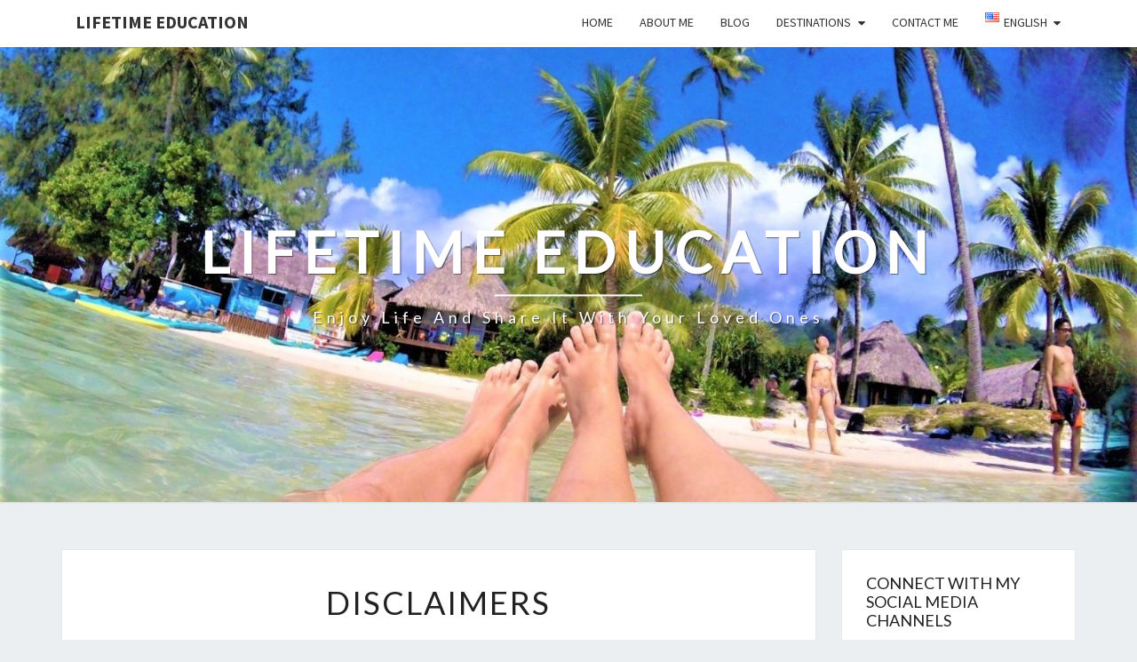

--- FILE ---
content_type: text/plain
request_url: https://www.google-analytics.com/j/collect?v=1&_v=j102&a=1851316169&t=pageview&_s=1&dl=https%3A%2F%2Fgeorgievamariya.com%2Fdisclaimers%2F&ul=en-us%40posix&dt=Disclaimers%20%E2%80%93%20LIFETIME%20EDUCATION&sr=1280x720&vp=1280x720&_u=IEBAAEABAAAAACAAI~&jid=1045735056&gjid=1822728824&cid=481931810.1768970949&tid=UA-104219992-1&_gid=372083576.1768970949&_r=1&_slc=1&z=1773730007
body_size: -452
content:
2,cG-79FJW7YGQJ